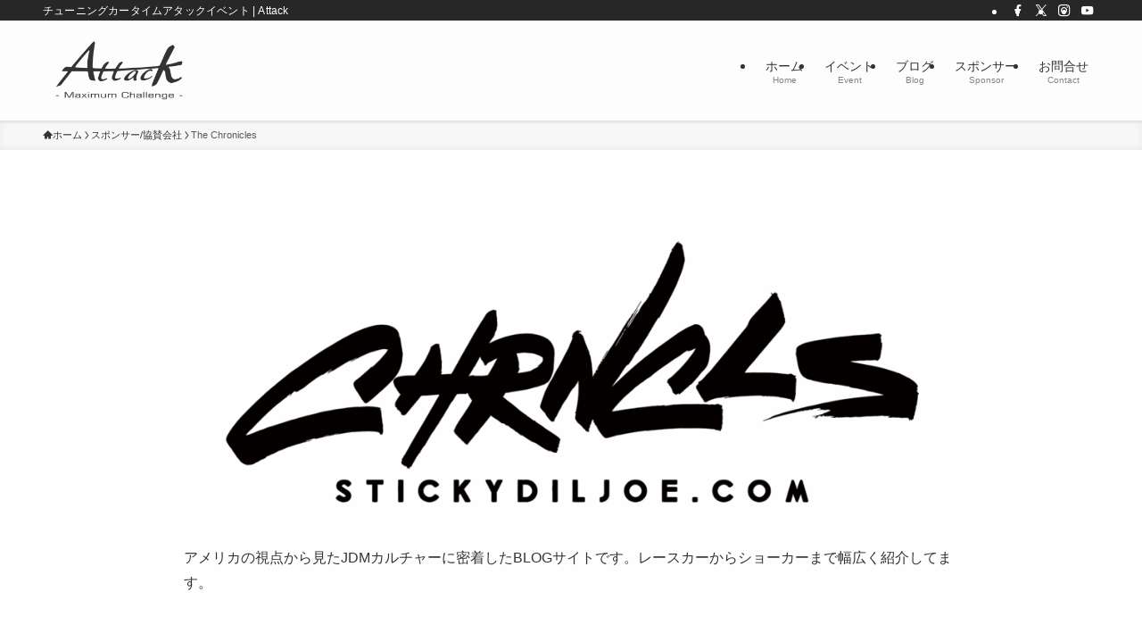

--- FILE ---
content_type: text/html; charset=UTF-8
request_url: https://www.timeattack.co.jp/partner/the-chronicles
body_size: 18473
content:
<!DOCTYPE html>
<html lang="ja" data-loaded="false" data-scrolled="false" data-spmenu="closed">
<head>
<meta charset="utf-8">
<meta name="format-detection" content="telephone=no">
<meta http-equiv="X-UA-Compatible" content="IE=edge">
<meta name="viewport" content="width=device-width, viewport-fit=cover">
<title>The Chronicles | Attack</title>
<meta name='robots' content='max-image-preview:large' />
<link rel="alternate" type="application/rss+xml" title="Attack &raquo; フィード" href="https://www.timeattack.co.jp/feed" />
<link rel="alternate" type="application/rss+xml" title="Attack &raquo; コメントフィード" href="https://www.timeattack.co.jp/comments/feed" />

<!-- SEO SIMPLE PACK 3.6.2 -->
<meta name="description" content="アメリカの視点から見たJDMカルチャーに密着したBLOGサイトです。レースカーからショーカーまで幅広く紹介してます。 更新情報・お問合せ ホームページはこちら">
<link rel="canonical" href="https://www.timeattack.co.jp/partner/the-chronicles">
<meta property="og:locale" content="ja_JP">
<meta property="og:type" content="article">
<meta property="og:image" content="https://www.timeattack.co.jp/wps/wp-content/uploads/2023/11/chrncls_2018_dotcom.png">
<meta property="og:title" content="The Chronicles | Attack">
<meta property="og:description" content="アメリカの視点から見たJDMカルチャーに密着したBLOGサイトです。レースカーからショーカーまで幅広く紹介してます。 更新情報・お問合せ ホームページはこちら">
<meta property="og:url" content="https://www.timeattack.co.jp/partner/the-chronicles">
<meta property="og:site_name" content="Attack">
<meta property="article:publisher" content="https://www.facebook.com/japantimeattack">
<meta name="twitter:card" content="summary_large_image">
<meta name="twitter:site" content="japantimeattack">
<!-- Google Analytics (gtag.js) -->
<script async src="https://www.googletagmanager.com/gtag/js?id=G-FQ6EGPLEBS"></script>
<script>
	window.dataLayer = window.dataLayer || [];
	function gtag(){dataLayer.push(arguments);}
	gtag("js", new Date());
	gtag("config", "G-FQ6EGPLEBS");
	gtag("config", "UA-75024059-1");
</script>
	<!-- / SEO SIMPLE PACK -->

<style id='wp-img-auto-sizes-contain-inline-css' type='text/css'>
img:is([sizes=auto i],[sizes^="auto," i]){contain-intrinsic-size:3000px 1500px}
/*# sourceURL=wp-img-auto-sizes-contain-inline-css */
</style>
<style id='wp-block-library-inline-css' type='text/css'>
:root{--wp-block-synced-color:#7a00df;--wp-block-synced-color--rgb:122,0,223;--wp-bound-block-color:var(--wp-block-synced-color);--wp-editor-canvas-background:#ddd;--wp-admin-theme-color:#007cba;--wp-admin-theme-color--rgb:0,124,186;--wp-admin-theme-color-darker-10:#006ba1;--wp-admin-theme-color-darker-10--rgb:0,107,160.5;--wp-admin-theme-color-darker-20:#005a87;--wp-admin-theme-color-darker-20--rgb:0,90,135;--wp-admin-border-width-focus:2px}@media (min-resolution:192dpi){:root{--wp-admin-border-width-focus:1.5px}}.wp-element-button{cursor:pointer}:root .has-very-light-gray-background-color{background-color:#eee}:root .has-very-dark-gray-background-color{background-color:#313131}:root .has-very-light-gray-color{color:#eee}:root .has-very-dark-gray-color{color:#313131}:root .has-vivid-green-cyan-to-vivid-cyan-blue-gradient-background{background:linear-gradient(135deg,#00d084,#0693e3)}:root .has-purple-crush-gradient-background{background:linear-gradient(135deg,#34e2e4,#4721fb 50%,#ab1dfe)}:root .has-hazy-dawn-gradient-background{background:linear-gradient(135deg,#faaca8,#dad0ec)}:root .has-subdued-olive-gradient-background{background:linear-gradient(135deg,#fafae1,#67a671)}:root .has-atomic-cream-gradient-background{background:linear-gradient(135deg,#fdd79a,#004a59)}:root .has-nightshade-gradient-background{background:linear-gradient(135deg,#330968,#31cdcf)}:root .has-midnight-gradient-background{background:linear-gradient(135deg,#020381,#2874fc)}:root{--wp--preset--font-size--normal:16px;--wp--preset--font-size--huge:42px}.has-regular-font-size{font-size:1em}.has-larger-font-size{font-size:2.625em}.has-normal-font-size{font-size:var(--wp--preset--font-size--normal)}.has-huge-font-size{font-size:var(--wp--preset--font-size--huge)}.has-text-align-center{text-align:center}.has-text-align-left{text-align:left}.has-text-align-right{text-align:right}.has-fit-text{white-space:nowrap!important}#end-resizable-editor-section{display:none}.aligncenter{clear:both}.items-justified-left{justify-content:flex-start}.items-justified-center{justify-content:center}.items-justified-right{justify-content:flex-end}.items-justified-space-between{justify-content:space-between}.screen-reader-text{border:0;clip-path:inset(50%);height:1px;margin:-1px;overflow:hidden;padding:0;position:absolute;width:1px;word-wrap:normal!important}.screen-reader-text:focus{background-color:#ddd;clip-path:none;color:#444;display:block;font-size:1em;height:auto;left:5px;line-height:normal;padding:15px 23px 14px;text-decoration:none;top:5px;width:auto;z-index:100000}html :where(.has-border-color){border-style:solid}html :where([style*=border-top-color]){border-top-style:solid}html :where([style*=border-right-color]){border-right-style:solid}html :where([style*=border-bottom-color]){border-bottom-style:solid}html :where([style*=border-left-color]){border-left-style:solid}html :where([style*=border-width]){border-style:solid}html :where([style*=border-top-width]){border-top-style:solid}html :where([style*=border-right-width]){border-right-style:solid}html :where([style*=border-bottom-width]){border-bottom-style:solid}html :where([style*=border-left-width]){border-left-style:solid}html :where(img[class*=wp-image-]){height:auto;max-width:100%}:where(figure){margin:0 0 1em}html :where(.is-position-sticky){--wp-admin--admin-bar--position-offset:var(--wp-admin--admin-bar--height,0px)}@media screen and (max-width:600px){html :where(.is-position-sticky){--wp-admin--admin-bar--position-offset:0px}}

/*# sourceURL=wp-block-library-inline-css */
</style><style id='wp-block-heading-inline-css' type='text/css'>
h1:where(.wp-block-heading).has-background,h2:where(.wp-block-heading).has-background,h3:where(.wp-block-heading).has-background,h4:where(.wp-block-heading).has-background,h5:where(.wp-block-heading).has-background,h6:where(.wp-block-heading).has-background{padding:1.25em 2.375em}h1.has-text-align-left[style*=writing-mode]:where([style*=vertical-lr]),h1.has-text-align-right[style*=writing-mode]:where([style*=vertical-rl]),h2.has-text-align-left[style*=writing-mode]:where([style*=vertical-lr]),h2.has-text-align-right[style*=writing-mode]:where([style*=vertical-rl]),h3.has-text-align-left[style*=writing-mode]:where([style*=vertical-lr]),h3.has-text-align-right[style*=writing-mode]:where([style*=vertical-rl]),h4.has-text-align-left[style*=writing-mode]:where([style*=vertical-lr]),h4.has-text-align-right[style*=writing-mode]:where([style*=vertical-rl]),h5.has-text-align-left[style*=writing-mode]:where([style*=vertical-lr]),h5.has-text-align-right[style*=writing-mode]:where([style*=vertical-rl]),h6.has-text-align-left[style*=writing-mode]:where([style*=vertical-lr]),h6.has-text-align-right[style*=writing-mode]:where([style*=vertical-rl]){rotate:180deg}
/*# sourceURL=https://www.timeattack.co.jp/wps/wp-includes/blocks/heading/style.min.css */
</style>
<style id='wp-block-image-inline-css' type='text/css'>
.wp-block-image>a,.wp-block-image>figure>a{display:inline-block}.wp-block-image img{box-sizing:border-box;height:auto;max-width:100%;vertical-align:bottom}@media not (prefers-reduced-motion){.wp-block-image img.hide{visibility:hidden}.wp-block-image img.show{animation:show-content-image .4s}}.wp-block-image[style*=border-radius] img,.wp-block-image[style*=border-radius]>a{border-radius:inherit}.wp-block-image.has-custom-border img{box-sizing:border-box}.wp-block-image.aligncenter{text-align:center}.wp-block-image.alignfull>a,.wp-block-image.alignwide>a{width:100%}.wp-block-image.alignfull img,.wp-block-image.alignwide img{height:auto;width:100%}.wp-block-image .aligncenter,.wp-block-image .alignleft,.wp-block-image .alignright,.wp-block-image.aligncenter,.wp-block-image.alignleft,.wp-block-image.alignright{display:table}.wp-block-image .aligncenter>figcaption,.wp-block-image .alignleft>figcaption,.wp-block-image .alignright>figcaption,.wp-block-image.aligncenter>figcaption,.wp-block-image.alignleft>figcaption,.wp-block-image.alignright>figcaption{caption-side:bottom;display:table-caption}.wp-block-image .alignleft{float:left;margin:.5em 1em .5em 0}.wp-block-image .alignright{float:right;margin:.5em 0 .5em 1em}.wp-block-image .aligncenter{margin-left:auto;margin-right:auto}.wp-block-image :where(figcaption){margin-bottom:1em;margin-top:.5em}.wp-block-image.is-style-circle-mask img{border-radius:9999px}@supports ((-webkit-mask-image:none) or (mask-image:none)) or (-webkit-mask-image:none){.wp-block-image.is-style-circle-mask img{border-radius:0;-webkit-mask-image:url('data:image/svg+xml;utf8,<svg viewBox="0 0 100 100" xmlns="http://www.w3.org/2000/svg"><circle cx="50" cy="50" r="50"/></svg>');mask-image:url('data:image/svg+xml;utf8,<svg viewBox="0 0 100 100" xmlns="http://www.w3.org/2000/svg"><circle cx="50" cy="50" r="50"/></svg>');mask-mode:alpha;-webkit-mask-position:center;mask-position:center;-webkit-mask-repeat:no-repeat;mask-repeat:no-repeat;-webkit-mask-size:contain;mask-size:contain}}:root :where(.wp-block-image.is-style-rounded img,.wp-block-image .is-style-rounded img){border-radius:9999px}.wp-block-image figure{margin:0}.wp-lightbox-container{display:flex;flex-direction:column;position:relative}.wp-lightbox-container img{cursor:zoom-in}.wp-lightbox-container img:hover+button{opacity:1}.wp-lightbox-container button{align-items:center;backdrop-filter:blur(16px) saturate(180%);background-color:#5a5a5a40;border:none;border-radius:4px;cursor:zoom-in;display:flex;height:20px;justify-content:center;opacity:0;padding:0;position:absolute;right:16px;text-align:center;top:16px;width:20px;z-index:100}@media not (prefers-reduced-motion){.wp-lightbox-container button{transition:opacity .2s ease}}.wp-lightbox-container button:focus-visible{outline:3px auto #5a5a5a40;outline:3px auto -webkit-focus-ring-color;outline-offset:3px}.wp-lightbox-container button:hover{cursor:pointer;opacity:1}.wp-lightbox-container button:focus{opacity:1}.wp-lightbox-container button:focus,.wp-lightbox-container button:hover,.wp-lightbox-container button:not(:hover):not(:active):not(.has-background){background-color:#5a5a5a40;border:none}.wp-lightbox-overlay{box-sizing:border-box;cursor:zoom-out;height:100vh;left:0;overflow:hidden;position:fixed;top:0;visibility:hidden;width:100%;z-index:100000}.wp-lightbox-overlay .close-button{align-items:center;cursor:pointer;display:flex;justify-content:center;min-height:40px;min-width:40px;padding:0;position:absolute;right:calc(env(safe-area-inset-right) + 16px);top:calc(env(safe-area-inset-top) + 16px);z-index:5000000}.wp-lightbox-overlay .close-button:focus,.wp-lightbox-overlay .close-button:hover,.wp-lightbox-overlay .close-button:not(:hover):not(:active):not(.has-background){background:none;border:none}.wp-lightbox-overlay .lightbox-image-container{height:var(--wp--lightbox-container-height);left:50%;overflow:hidden;position:absolute;top:50%;transform:translate(-50%,-50%);transform-origin:top left;width:var(--wp--lightbox-container-width);z-index:9999999999}.wp-lightbox-overlay .wp-block-image{align-items:center;box-sizing:border-box;display:flex;height:100%;justify-content:center;margin:0;position:relative;transform-origin:0 0;width:100%;z-index:3000000}.wp-lightbox-overlay .wp-block-image img{height:var(--wp--lightbox-image-height);min-height:var(--wp--lightbox-image-height);min-width:var(--wp--lightbox-image-width);width:var(--wp--lightbox-image-width)}.wp-lightbox-overlay .wp-block-image figcaption{display:none}.wp-lightbox-overlay button{background:none;border:none}.wp-lightbox-overlay .scrim{background-color:#fff;height:100%;opacity:.9;position:absolute;width:100%;z-index:2000000}.wp-lightbox-overlay.active{visibility:visible}@media not (prefers-reduced-motion){.wp-lightbox-overlay.active{animation:turn-on-visibility .25s both}.wp-lightbox-overlay.active img{animation:turn-on-visibility .35s both}.wp-lightbox-overlay.show-closing-animation:not(.active){animation:turn-off-visibility .35s both}.wp-lightbox-overlay.show-closing-animation:not(.active) img{animation:turn-off-visibility .25s both}.wp-lightbox-overlay.zoom.active{animation:none;opacity:1;visibility:visible}.wp-lightbox-overlay.zoom.active .lightbox-image-container{animation:lightbox-zoom-in .4s}.wp-lightbox-overlay.zoom.active .lightbox-image-container img{animation:none}.wp-lightbox-overlay.zoom.active .scrim{animation:turn-on-visibility .4s forwards}.wp-lightbox-overlay.zoom.show-closing-animation:not(.active){animation:none}.wp-lightbox-overlay.zoom.show-closing-animation:not(.active) .lightbox-image-container{animation:lightbox-zoom-out .4s}.wp-lightbox-overlay.zoom.show-closing-animation:not(.active) .lightbox-image-container img{animation:none}.wp-lightbox-overlay.zoom.show-closing-animation:not(.active) .scrim{animation:turn-off-visibility .4s forwards}}@keyframes show-content-image{0%{visibility:hidden}99%{visibility:hidden}to{visibility:visible}}@keyframes turn-on-visibility{0%{opacity:0}to{opacity:1}}@keyframes turn-off-visibility{0%{opacity:1;visibility:visible}99%{opacity:0;visibility:visible}to{opacity:0;visibility:hidden}}@keyframes lightbox-zoom-in{0%{transform:translate(calc((-100vw + var(--wp--lightbox-scrollbar-width))/2 + var(--wp--lightbox-initial-left-position)),calc(-50vh + var(--wp--lightbox-initial-top-position))) scale(var(--wp--lightbox-scale))}to{transform:translate(-50%,-50%) scale(1)}}@keyframes lightbox-zoom-out{0%{transform:translate(-50%,-50%) scale(1);visibility:visible}99%{visibility:visible}to{transform:translate(calc((-100vw + var(--wp--lightbox-scrollbar-width))/2 + var(--wp--lightbox-initial-left-position)),calc(-50vh + var(--wp--lightbox-initial-top-position))) scale(var(--wp--lightbox-scale));visibility:hidden}}
/*# sourceURL=https://www.timeattack.co.jp/wps/wp-includes/blocks/image/style.min.css */
</style>
<style id='wp-block-paragraph-inline-css' type='text/css'>
.is-small-text{font-size:.875em}.is-regular-text{font-size:1em}.is-large-text{font-size:2.25em}.is-larger-text{font-size:3em}.has-drop-cap:not(:focus):first-letter{float:left;font-size:8.4em;font-style:normal;font-weight:100;line-height:.68;margin:.05em .1em 0 0;text-transform:uppercase}body.rtl .has-drop-cap:not(:focus):first-letter{float:none;margin-left:.1em}p.has-drop-cap.has-background{overflow:hidden}:root :where(p.has-background){padding:1.25em 2.375em}:where(p.has-text-color:not(.has-link-color)) a{color:inherit}p.has-text-align-left[style*="writing-mode:vertical-lr"],p.has-text-align-right[style*="writing-mode:vertical-rl"]{rotate:180deg}
/*# sourceURL=https://www.timeattack.co.jp/wps/wp-includes/blocks/paragraph/style.min.css */
</style>
<style id='global-styles-inline-css' type='text/css'>
:root{--wp--preset--aspect-ratio--square: 1;--wp--preset--aspect-ratio--4-3: 4/3;--wp--preset--aspect-ratio--3-4: 3/4;--wp--preset--aspect-ratio--3-2: 3/2;--wp--preset--aspect-ratio--2-3: 2/3;--wp--preset--aspect-ratio--16-9: 16/9;--wp--preset--aspect-ratio--9-16: 9/16;--wp--preset--color--black: #000;--wp--preset--color--cyan-bluish-gray: #abb8c3;--wp--preset--color--white: #fff;--wp--preset--color--pale-pink: #f78da7;--wp--preset--color--vivid-red: #cf2e2e;--wp--preset--color--luminous-vivid-orange: #ff6900;--wp--preset--color--luminous-vivid-amber: #fcb900;--wp--preset--color--light-green-cyan: #7bdcb5;--wp--preset--color--vivid-green-cyan: #00d084;--wp--preset--color--pale-cyan-blue: #8ed1fc;--wp--preset--color--vivid-cyan-blue: #0693e3;--wp--preset--color--vivid-purple: #9b51e0;--wp--preset--color--swl-main: var(--color_main);--wp--preset--color--swl-main-thin: var(--color_main_thin);--wp--preset--color--swl-gray: var(--color_gray);--wp--preset--color--swl-deep-01: var(--color_deep01);--wp--preset--color--swl-deep-02: var(--color_deep02);--wp--preset--color--swl-deep-03: var(--color_deep03);--wp--preset--color--swl-deep-04: var(--color_deep04);--wp--preset--color--swl-pale-01: var(--color_pale01);--wp--preset--color--swl-pale-02: var(--color_pale02);--wp--preset--color--swl-pale-03: var(--color_pale03);--wp--preset--color--swl-pale-04: var(--color_pale04);--wp--preset--gradient--vivid-cyan-blue-to-vivid-purple: linear-gradient(135deg,rgb(6,147,227) 0%,rgb(155,81,224) 100%);--wp--preset--gradient--light-green-cyan-to-vivid-green-cyan: linear-gradient(135deg,rgb(122,220,180) 0%,rgb(0,208,130) 100%);--wp--preset--gradient--luminous-vivid-amber-to-luminous-vivid-orange: linear-gradient(135deg,rgb(252,185,0) 0%,rgb(255,105,0) 100%);--wp--preset--gradient--luminous-vivid-orange-to-vivid-red: linear-gradient(135deg,rgb(255,105,0) 0%,rgb(207,46,46) 100%);--wp--preset--gradient--very-light-gray-to-cyan-bluish-gray: linear-gradient(135deg,rgb(238,238,238) 0%,rgb(169,184,195) 100%);--wp--preset--gradient--cool-to-warm-spectrum: linear-gradient(135deg,rgb(74,234,220) 0%,rgb(151,120,209) 20%,rgb(207,42,186) 40%,rgb(238,44,130) 60%,rgb(251,105,98) 80%,rgb(254,248,76) 100%);--wp--preset--gradient--blush-light-purple: linear-gradient(135deg,rgb(255,206,236) 0%,rgb(152,150,240) 100%);--wp--preset--gradient--blush-bordeaux: linear-gradient(135deg,rgb(254,205,165) 0%,rgb(254,45,45) 50%,rgb(107,0,62) 100%);--wp--preset--gradient--luminous-dusk: linear-gradient(135deg,rgb(255,203,112) 0%,rgb(199,81,192) 50%,rgb(65,88,208) 100%);--wp--preset--gradient--pale-ocean: linear-gradient(135deg,rgb(255,245,203) 0%,rgb(182,227,212) 50%,rgb(51,167,181) 100%);--wp--preset--gradient--electric-grass: linear-gradient(135deg,rgb(202,248,128) 0%,rgb(113,206,126) 100%);--wp--preset--gradient--midnight: linear-gradient(135deg,rgb(2,3,129) 0%,rgb(40,116,252) 100%);--wp--preset--font-size--small: 0.9em;--wp--preset--font-size--medium: 1.1em;--wp--preset--font-size--large: 1.25em;--wp--preset--font-size--x-large: 42px;--wp--preset--font-size--xs: 0.75em;--wp--preset--font-size--huge: 1.6em;--wp--preset--spacing--20: 0.44rem;--wp--preset--spacing--30: 0.67rem;--wp--preset--spacing--40: 1rem;--wp--preset--spacing--50: 1.5rem;--wp--preset--spacing--60: 2.25rem;--wp--preset--spacing--70: 3.38rem;--wp--preset--spacing--80: 5.06rem;--wp--preset--shadow--natural: 6px 6px 9px rgba(0, 0, 0, 0.2);--wp--preset--shadow--deep: 12px 12px 50px rgba(0, 0, 0, 0.4);--wp--preset--shadow--sharp: 6px 6px 0px rgba(0, 0, 0, 0.2);--wp--preset--shadow--outlined: 6px 6px 0px -3px rgb(255, 255, 255), 6px 6px rgb(0, 0, 0);--wp--preset--shadow--crisp: 6px 6px 0px rgb(0, 0, 0);}:where(.is-layout-flex){gap: 0.5em;}:where(.is-layout-grid){gap: 0.5em;}body .is-layout-flex{display: flex;}.is-layout-flex{flex-wrap: wrap;align-items: center;}.is-layout-flex > :is(*, div){margin: 0;}body .is-layout-grid{display: grid;}.is-layout-grid > :is(*, div){margin: 0;}:where(.wp-block-columns.is-layout-flex){gap: 2em;}:where(.wp-block-columns.is-layout-grid){gap: 2em;}:where(.wp-block-post-template.is-layout-flex){gap: 1.25em;}:where(.wp-block-post-template.is-layout-grid){gap: 1.25em;}.has-black-color{color: var(--wp--preset--color--black) !important;}.has-cyan-bluish-gray-color{color: var(--wp--preset--color--cyan-bluish-gray) !important;}.has-white-color{color: var(--wp--preset--color--white) !important;}.has-pale-pink-color{color: var(--wp--preset--color--pale-pink) !important;}.has-vivid-red-color{color: var(--wp--preset--color--vivid-red) !important;}.has-luminous-vivid-orange-color{color: var(--wp--preset--color--luminous-vivid-orange) !important;}.has-luminous-vivid-amber-color{color: var(--wp--preset--color--luminous-vivid-amber) !important;}.has-light-green-cyan-color{color: var(--wp--preset--color--light-green-cyan) !important;}.has-vivid-green-cyan-color{color: var(--wp--preset--color--vivid-green-cyan) !important;}.has-pale-cyan-blue-color{color: var(--wp--preset--color--pale-cyan-blue) !important;}.has-vivid-cyan-blue-color{color: var(--wp--preset--color--vivid-cyan-blue) !important;}.has-vivid-purple-color{color: var(--wp--preset--color--vivid-purple) !important;}.has-black-background-color{background-color: var(--wp--preset--color--black) !important;}.has-cyan-bluish-gray-background-color{background-color: var(--wp--preset--color--cyan-bluish-gray) !important;}.has-white-background-color{background-color: var(--wp--preset--color--white) !important;}.has-pale-pink-background-color{background-color: var(--wp--preset--color--pale-pink) !important;}.has-vivid-red-background-color{background-color: var(--wp--preset--color--vivid-red) !important;}.has-luminous-vivid-orange-background-color{background-color: var(--wp--preset--color--luminous-vivid-orange) !important;}.has-luminous-vivid-amber-background-color{background-color: var(--wp--preset--color--luminous-vivid-amber) !important;}.has-light-green-cyan-background-color{background-color: var(--wp--preset--color--light-green-cyan) !important;}.has-vivid-green-cyan-background-color{background-color: var(--wp--preset--color--vivid-green-cyan) !important;}.has-pale-cyan-blue-background-color{background-color: var(--wp--preset--color--pale-cyan-blue) !important;}.has-vivid-cyan-blue-background-color{background-color: var(--wp--preset--color--vivid-cyan-blue) !important;}.has-vivid-purple-background-color{background-color: var(--wp--preset--color--vivid-purple) !important;}.has-black-border-color{border-color: var(--wp--preset--color--black) !important;}.has-cyan-bluish-gray-border-color{border-color: var(--wp--preset--color--cyan-bluish-gray) !important;}.has-white-border-color{border-color: var(--wp--preset--color--white) !important;}.has-pale-pink-border-color{border-color: var(--wp--preset--color--pale-pink) !important;}.has-vivid-red-border-color{border-color: var(--wp--preset--color--vivid-red) !important;}.has-luminous-vivid-orange-border-color{border-color: var(--wp--preset--color--luminous-vivid-orange) !important;}.has-luminous-vivid-amber-border-color{border-color: var(--wp--preset--color--luminous-vivid-amber) !important;}.has-light-green-cyan-border-color{border-color: var(--wp--preset--color--light-green-cyan) !important;}.has-vivid-green-cyan-border-color{border-color: var(--wp--preset--color--vivid-green-cyan) !important;}.has-pale-cyan-blue-border-color{border-color: var(--wp--preset--color--pale-cyan-blue) !important;}.has-vivid-cyan-blue-border-color{border-color: var(--wp--preset--color--vivid-cyan-blue) !important;}.has-vivid-purple-border-color{border-color: var(--wp--preset--color--vivid-purple) !important;}.has-vivid-cyan-blue-to-vivid-purple-gradient-background{background: var(--wp--preset--gradient--vivid-cyan-blue-to-vivid-purple) !important;}.has-light-green-cyan-to-vivid-green-cyan-gradient-background{background: var(--wp--preset--gradient--light-green-cyan-to-vivid-green-cyan) !important;}.has-luminous-vivid-amber-to-luminous-vivid-orange-gradient-background{background: var(--wp--preset--gradient--luminous-vivid-amber-to-luminous-vivid-orange) !important;}.has-luminous-vivid-orange-to-vivid-red-gradient-background{background: var(--wp--preset--gradient--luminous-vivid-orange-to-vivid-red) !important;}.has-very-light-gray-to-cyan-bluish-gray-gradient-background{background: var(--wp--preset--gradient--very-light-gray-to-cyan-bluish-gray) !important;}.has-cool-to-warm-spectrum-gradient-background{background: var(--wp--preset--gradient--cool-to-warm-spectrum) !important;}.has-blush-light-purple-gradient-background{background: var(--wp--preset--gradient--blush-light-purple) !important;}.has-blush-bordeaux-gradient-background{background: var(--wp--preset--gradient--blush-bordeaux) !important;}.has-luminous-dusk-gradient-background{background: var(--wp--preset--gradient--luminous-dusk) !important;}.has-pale-ocean-gradient-background{background: var(--wp--preset--gradient--pale-ocean) !important;}.has-electric-grass-gradient-background{background: var(--wp--preset--gradient--electric-grass) !important;}.has-midnight-gradient-background{background: var(--wp--preset--gradient--midnight) !important;}.has-small-font-size{font-size: var(--wp--preset--font-size--small) !important;}.has-medium-font-size{font-size: var(--wp--preset--font-size--medium) !important;}.has-large-font-size{font-size: var(--wp--preset--font-size--large) !important;}.has-x-large-font-size{font-size: var(--wp--preset--font-size--x-large) !important;}
/*# sourceURL=global-styles-inline-css */
</style>

<link rel='stylesheet' id='swell-icons-css' href='https://www.timeattack.co.jp/wps/wp-content/themes/swell/build/css/swell-icons.css?ver=2.16.0' type='text/css' media='all' />
<link rel='stylesheet' id='main_style-css' href='https://www.timeattack.co.jp/wps/wp-content/themes/swell/build/css/main.css?ver=2.16.0' type='text/css' media='all' />
<link rel='stylesheet' id='swell_blocks-css' href='https://www.timeattack.co.jp/wps/wp-content/themes/swell/build/css/blocks.css?ver=2.16.0' type='text/css' media='all' />
<style id='swell_custom-inline-css' type='text/css'>
:root{--swl-fz--content:3.8vw;--swl-font_family:"游ゴシック体", "Yu Gothic", YuGothic, "Hiragino Kaku Gothic ProN", "Hiragino Sans", Meiryo, sans-serif;--swl-font_weight:500;--color_main:#272727;--color_text:#333;--color_link:#1176d4;--color_htag:#272727;--color_bg:#fdfdfd;--color_gradient1:#ffffff;--color_gradient2:#454545;--color_main_thin:rgba(49, 49, 49, 0.05 );--color_main_dark:rgba(29, 29, 29, 1 );--color_list_check:#272727;--color_list_num:#272727;--color_list_good:#86dd7b;--color_list_triangle:#f4e03a;--color_list_bad:#f36060;--color_faq_q:#d55656;--color_faq_a:#6599b7;--color_icon_good:#3cd250;--color_icon_good_bg:#ecffe9;--color_icon_bad:#4b73eb;--color_icon_bad_bg:#eafaff;--color_icon_info:#f578b4;--color_icon_info_bg:#fff0fa;--color_icon_announce:#ffa537;--color_icon_announce_bg:#fff5f0;--color_icon_pen:#7a7a7a;--color_icon_pen_bg:#f7f7f7;--color_icon_book:#787364;--color_icon_book_bg:#f8f6ef;--color_icon_point:#ffa639;--color_icon_check:#86d67c;--color_icon_batsu:#f36060;--color_icon_hatena:#5295cc;--color_icon_caution:#f7da38;--color_icon_memo:#84878a;--color_deep01:#e44141;--color_deep02:#3d79d5;--color_deep03:#63a84d;--color_deep04:#f09f4d;--color_pale01:#fff2f0;--color_pale02:#f3f8fd;--color_pale03:#f1f9ee;--color_pale04:#fdf9ee;--color_mark_blue:#b7e3ff;--color_mark_green:#bdf9c3;--color_mark_yellow:#fcf69f;--color_mark_orange:#ffddbc;--border01:solid 1px var(--color_main);--border02:double 4px var(--color_main);--border03:dashed 2px var(--color_border);--border04:solid 4px var(--color_gray);--card_posts_thumb_ratio:56.25%;--list_posts_thumb_ratio:61.805%;--big_posts_thumb_ratio:56.25%;--thumb_posts_thumb_ratio:56.25%;--blogcard_thumb_ratio:56.25%;--color_header_bg:#fdfdfd;--color_header_text:#333;--color_footer_bg:#272727;--color_footer_text:#ffffff;--container_size:1200px;--article_size:900px;--logo_size_sp:80px;--logo_size_pc:80px;--logo_size_pcfix:60px;}.swl-cell-bg[data-icon="doubleCircle"]{--cell-icon-color:#ffc977}.swl-cell-bg[data-icon="circle"]{--cell-icon-color:#94e29c}.swl-cell-bg[data-icon="triangle"]{--cell-icon-color:#eeda2f}.swl-cell-bg[data-icon="close"]{--cell-icon-color:#ec9191}.swl-cell-bg[data-icon="hatena"]{--cell-icon-color:#93c9da}.swl-cell-bg[data-icon="check"]{--cell-icon-color:#94e29c}.swl-cell-bg[data-icon="line"]{--cell-icon-color:#9b9b9b}.cap_box[data-colset="col1"]{--capbox-color:#f59b5f;--capbox-color--bg:#fff8eb}.cap_box[data-colset="col2"]{--capbox-color:#5fb9f5;--capbox-color--bg:#edf5ff}.cap_box[data-colset="col3"]{--capbox-color:#2fcd90;--capbox-color--bg:#eafaf2}.red_{--the-btn-color:#f74a4a;--the-btn-color2:#ffbc49;--the-solid-shadow: rgba(185, 56, 56, 1 )}.blue_{--the-btn-color:#338df4;--the-btn-color2:#35eaff;--the-solid-shadow: rgba(38, 106, 183, 1 )}.green_{--the-btn-color:#62d847;--the-btn-color2:#7bf7bd;--the-solid-shadow: rgba(74, 162, 53, 1 )}.is-style-btn_normal{--the-btn-radius:80px}.is-style-btn_solid{--the-btn-radius:80px}.is-style-btn_shiny{--the-btn-radius:80px}.is-style-btn_line{--the-btn-radius:80px}.post_content blockquote{padding:1.5em 2em 1.5em 3em}.post_content blockquote::before{content:"";display:block;width:5px;height:calc(100% - 3em);top:1.5em;left:1.5em;border-left:solid 1px rgba(180,180,180,.75);border-right:solid 1px rgba(180,180,180,.75);}.mark_blue{background:-webkit-linear-gradient(transparent 64%,var(--color_mark_blue) 0%);background:linear-gradient(transparent 64%,var(--color_mark_blue) 0%)}.mark_green{background:-webkit-linear-gradient(transparent 64%,var(--color_mark_green) 0%);background:linear-gradient(transparent 64%,var(--color_mark_green) 0%)}.mark_yellow{background:-webkit-linear-gradient(transparent 64%,var(--color_mark_yellow) 0%);background:linear-gradient(transparent 64%,var(--color_mark_yellow) 0%)}.mark_orange{background:-webkit-linear-gradient(transparent 64%,var(--color_mark_orange) 0%);background:linear-gradient(transparent 64%,var(--color_mark_orange) 0%)}[class*="is-style-icon_"]{color:#333;border-width:0}[class*="is-style-big_icon_"]{border-width:2px;border-style:solid}[data-col="gray"] .c-balloon__text{background:#f7f7f7;border-color:#ccc}[data-col="gray"] .c-balloon__before{border-right-color:#f7f7f7}[data-col="green"] .c-balloon__text{background:#d1f8c2;border-color:#9ddd93}[data-col="green"] .c-balloon__before{border-right-color:#d1f8c2}[data-col="blue"] .c-balloon__text{background:#e2f6ff;border-color:#93d2f0}[data-col="blue"] .c-balloon__before{border-right-color:#e2f6ff}[data-col="red"] .c-balloon__text{background:#ffebeb;border-color:#f48789}[data-col="red"] .c-balloon__before{border-right-color:#ffebeb}[data-col="yellow"] .c-balloon__text{background:#f9f7d2;border-color:#fbe593}[data-col="yellow"] .c-balloon__before{border-right-color:#f9f7d2}.-type-list2 .p-postList__body::after,.-type-big .p-postList__body::after{content: "READ MORE »";}.c-postThumb__cat{background-color:#272727;color:#fff;background-image: repeating-linear-gradient(-45deg,rgba(255,255,255,.1),rgba(255,255,255,.1) 6px,transparent 6px,transparent 12px)}.post_content h2:where(:not([class^="swell-block-"]):not(.faq_q):not(.p-postList__title)){background:var(--color_htag);padding:.75em 1em;color:#fff}.post_content h2:where(:not([class^="swell-block-"]):not(.faq_q):not(.p-postList__title))::before{position:absolute;display:block;pointer-events:none;content:"";top:-4px;left:0;width:100%;height:calc(100% + 4px);box-sizing:content-box;border-top:solid 2px var(--color_htag);border-bottom:solid 2px var(--color_htag)}.post_content h3:where(:not([class^="swell-block-"]):not(.faq_q):not(.p-postList__title)){padding:0 .5em .5em}.post_content h3:where(:not([class^="swell-block-"]):not(.faq_q):not(.p-postList__title))::before{content:"";width:100%;height:4px;background:-webkit-linear-gradient(135deg, transparent 25%,var(--color_htag) 25%,var(--color_htag) 50%,transparent 50%,transparent 75%,var(--color_htag) 75%,var(--color_htag));background:linear-gradient(135deg, transparent 25%,var(--color_htag) 25%,var(--color_htag) 50%,transparent 50%,transparent 75%,var(--color_htag) 75%,var(--color_htag));background-size:4px 4px;opacity:0.5}.post_content h2.is-style-section_ttl{padding-bottom:.75em}.post_content h2.is-style-section_ttl::after{position:absolute;top:auto;bottom:0;left:calc(50% - 1.25em);right:auto;display:block;width:2.5em;height:1px;border-radius:2px;pointer-events:none;background:currentColor;content:""}.post_content h2.is-style-section_ttl.has-text-align-left::after{left:0px;right:auto}.post_content h2.is-style-section_ttl.has-text-align-right::after{left:auto;right:0}.l-header{box-shadow: 0 1px 4px rgba(0,0,0,.12)}.l-header__bar{color:#fff;background:var(--color_main)}.l-header__menuBtn{order:3}.l-header__customBtn{order:1}.c-gnav a::after{background:var(--color_main);width:100%;height:2px;transform:scaleX(0)}.p-spHeadMenu .menu-item.-current{border-bottom-color:var(--color_main)}.c-gnav > li:hover > a::after,.c-gnav > .-current > a::after{transform: scaleX(1)}.c-gnav .sub-menu{color:#333;background:#fff}#pagetop{border-radius:50%}.c-widget__title.-spmenu{padding:.5em .75em;border-radius:var(--swl-radius--2, 0px);background:var(--color_main);color:#fff;}.c-widget__title.-footer{padding:.5em}.c-widget__title.-footer::before{content:"";bottom:0;left:0;width:40%;z-index:1;background:var(--color_main)}.c-widget__title.-footer::after{content:"";bottom:0;left:0;width:100%;background:var(--color_border)}.c-secTitle{border-left:solid 2px var(--color_main);padding:0em .75em}.p-spMenu{color:#333}.p-spMenu__inner::before{background:#fdfdfd;opacity:1}.p-spMenu__overlay{background:#000;opacity:0.6}[class*="page-numbers"]{color:#fff;background-color:#dedede}.l-topTitleArea.c-filterLayer::before{background-color:#000;opacity:0.2;content:""}@media screen and (min-width: 960px){:root{}}@media screen and (max-width: 959px){:root{}.l-header__logo{order:2;text-align:center}}@media screen and (min-width: 600px){:root{--swl-fz--content:16px;}}@media screen and (max-width: 599px){:root{}}@media (min-width: 1108px) {.alignwide{left:-100px;width:calc(100% + 200px);}}@media (max-width: 1108px) {.-sidebar-off .swell-block-fullWide__inner.l-container .alignwide{left:0px;width:100%;}}.is-style-btn_normal a,.is-style-btn_shiny a{box-shadow:var(--swl-btn_shadow)}.c-shareBtns__btn,.is-style-balloon>.c-tabList .c-tabList__button,.p-snsCta,[class*=page-numbers]{box-shadow:var(--swl-box_shadow)}.p-articleThumb__img,.p-articleThumb__youtube{box-shadow:var(--swl-img_shadow)}.p-pickupBanners__item .c-bannerLink,.p-postList__thumb{box-shadow:0 2px 8px rgba(0,0,0,.1),0 4px 4px -4px rgba(0,0,0,.1)}.p-postList.-w-ranking li:before{background-image:repeating-linear-gradient(-45deg,hsla(0,0%,100%,.1),hsla(0,0%,100%,.1) 6px,transparent 0,transparent 12px);box-shadow:1px 1px 4px rgba(0,0,0,.2)}.l-header__bar{position:relative;width:100%}.l-header__bar .c-catchphrase{color:inherit;font-size:12px;letter-spacing:var(--swl-letter_spacing,.2px);line-height:14px;margin-right:auto;overflow:hidden;padding:4px 0;white-space:nowrap;width:50%}.l-header__bar .c-iconList .c-iconList__link{margin:0;padding:4px 6px}.l-header__barInner{align-items:center;display:flex;justify-content:flex-end}@media (min-width:960px){.-series .l-header__inner{align-items:stretch;display:flex}.-series .l-header__logo{align-items:center;display:flex;flex-wrap:wrap;margin-right:24px;padding:16px 0}.-series .l-header__logo .c-catchphrase{font-size:13px;padding:4px 0}.-series .c-headLogo{margin-right:16px}.-series-right .l-header__inner{justify-content:space-between}.-series-right .c-gnavWrap{margin-left:auto}.-series-right .w-header{margin-left:12px}.-series-left .w-header{margin-left:auto}}@media (min-width:960px) and (min-width:600px){.-series .c-headLogo{max-width:400px}}.c-gnav .sub-menu a:before,.c-listMenu a:before{-webkit-font-smoothing:antialiased;-moz-osx-font-smoothing:grayscale;font-family:icomoon!important;font-style:normal;font-variant:normal;font-weight:400;line-height:1;text-transform:none}.c-submenuToggleBtn{display:none}.c-listMenu a{padding:.75em 1em .75em 1.5em;transition:padding .25s}.c-listMenu a:hover{padding-left:1.75em;padding-right:.75em}.c-gnav .sub-menu a:before,.c-listMenu a:before{color:inherit;content:"\e921";display:inline-block;left:2px;position:absolute;top:50%;-webkit-transform:translateY(-50%);transform:translateY(-50%);vertical-align:middle}.widget_categories>ul>.cat-item>a,.wp-block-categories-list>li>a{padding-left:1.75em}.c-listMenu .children,.c-listMenu .sub-menu{margin:0}.c-listMenu .children a,.c-listMenu .sub-menu a{font-size:.9em;padding-left:2.5em}.c-listMenu .children a:before,.c-listMenu .sub-menu a:before{left:1em}.c-listMenu .children a:hover,.c-listMenu .sub-menu a:hover{padding-left:2.75em}.c-listMenu .children ul a,.c-listMenu .sub-menu ul a{padding-left:3.25em}.c-listMenu .children ul a:before,.c-listMenu .sub-menu ul a:before{left:1.75em}.c-listMenu .children ul a:hover,.c-listMenu .sub-menu ul a:hover{padding-left:3.5em}.c-gnav li:hover>.sub-menu{opacity:1;visibility:visible}.c-gnav .sub-menu:before{background:inherit;content:"";height:100%;left:0;position:absolute;top:0;width:100%;z-index:0}.c-gnav .sub-menu .sub-menu{left:100%;top:0;z-index:-1}.c-gnav .sub-menu a{padding-left:2em}.c-gnav .sub-menu a:before{left:.5em}.c-gnav .sub-menu a:hover .ttl{left:4px}:root{--color_content_bg:var(--color_bg);}.c-widget__title.-side{padding:.5em}.c-widget__title.-side::before{content:"";bottom:0;left:0;width:40%;z-index:1;background:var(--color_main)}.c-widget__title.-side::after{content:"";bottom:0;left:0;width:100%;background:var(--color_border)}.page.-index-off .w-beforeToc{display:none}@media screen and (min-width: 960px){:root{}}@media screen and (max-width: 959px){:root{}}@media screen and (min-width: 600px){:root{}}@media screen and (max-width: 599px){:root{}}.swell-block-fullWide__inner.l-container{--swl-fw_inner_pad:var(--swl-pad_container,0px)}@media (min-width:960px){.-sidebar-on .l-content .alignfull,.-sidebar-on .l-content .alignwide{left:-16px;width:calc(100% + 32px)}.swell-block-fullWide__inner.l-article{--swl-fw_inner_pad:var(--swl-pad_post_content,0px)}.-sidebar-on .swell-block-fullWide__inner .alignwide{left:0;width:100%}.-sidebar-on .swell-block-fullWide__inner .alignfull{left:calc(0px - var(--swl-fw_inner_pad, 0))!important;margin-left:0!important;margin-right:0!important;width:calc(100% + var(--swl-fw_inner_pad, 0)*2)!important}}.-index-off .p-toc,.swell-toc-placeholder:empty{display:none}.p-toc.-modal{height:100%;margin:0;overflow-y:auto;padding:0}#main_content .p-toc{border-radius:var(--swl-radius--2,0);margin:4em auto;max-width:800px}#sidebar .p-toc{margin-top:-.5em}.p-toc .__pn:before{content:none!important;counter-increment:none}.p-toc .__prev{margin:0 0 1em}.p-toc .__next{margin:1em 0 0}.p-toc.is-omitted:not([data-omit=ct]) [data-level="2"] .p-toc__childList{height:0;margin-bottom:-.5em;visibility:hidden}.p-toc.is-omitted:not([data-omit=nest]){position:relative}.p-toc.is-omitted:not([data-omit=nest]):before{background:linear-gradient(hsla(0,0%,100%,0),var(--color_bg));bottom:5em;content:"";height:4em;left:0;opacity:.75;pointer-events:none;position:absolute;width:100%;z-index:1}.p-toc.is-omitted:not([data-omit=nest]):after{background:var(--color_bg);bottom:0;content:"";height:5em;left:0;opacity:.75;position:absolute;width:100%;z-index:1}.p-toc.is-omitted:not([data-omit=nest]) .__next,.p-toc.is-omitted:not([data-omit=nest]) [data-omit="1"]{display:none}.p-toc .p-toc__expandBtn{background-color:#f7f7f7;border:rgba(0,0,0,.2);border-radius:5em;box-shadow:0 0 0 1px #bbb;color:#333;display:block;font-size:14px;line-height:1.5;margin:.75em auto 0;min-width:6em;padding:.5em 1em;position:relative;transition:box-shadow .25s;z-index:2}.p-toc[data-omit=nest] .p-toc__expandBtn{display:inline-block;font-size:13px;margin:0 0 0 1.25em;padding:.5em .75em}.p-toc:not([data-omit=nest]) .p-toc__expandBtn:after,.p-toc:not([data-omit=nest]) .p-toc__expandBtn:before{border-top-color:inherit;border-top-style:dotted;border-top-width:3px;content:"";display:block;height:1px;position:absolute;top:calc(50% - 1px);transition:border-color .25s;width:100%;width:22px}.p-toc:not([data-omit=nest]) .p-toc__expandBtn:before{right:calc(100% + 1em)}.p-toc:not([data-omit=nest]) .p-toc__expandBtn:after{left:calc(100% + 1em)}.p-toc.is-expanded .p-toc__expandBtn{border-color:transparent}.p-toc__ttl{display:block;font-size:1.2em;line-height:1;position:relative;text-align:center}.p-toc__ttl:before{content:"\e918";display:inline-block;font-family:icomoon;margin-right:.5em;padding-bottom:2px;vertical-align:middle}#index_modal .p-toc__ttl{margin-bottom:.5em}.p-toc__list li{line-height:1.6}.p-toc__list>li+li{margin-top:.5em}.p-toc__list .p-toc__childList{padding-left:.5em}.p-toc__list [data-level="3"]{font-size:.9em}.p-toc__list .mininote{display:none}.post_content .p-toc__list{padding-left:0}#sidebar .p-toc__list{margin-bottom:0}#sidebar .p-toc__list .p-toc__childList{padding-left:0}.p-toc__link{color:inherit;font-size:inherit;text-decoration:none}.p-toc__link:hover{opacity:.8}.p-toc.-double{background:var(--color_gray);background:linear-gradient(-45deg,transparent 25%,var(--color_gray) 25%,var(--color_gray) 50%,transparent 50%,transparent 75%,var(--color_gray) 75%,var(--color_gray));background-clip:padding-box;background-size:4px 4px;border-bottom:4px double var(--color_border);border-top:4px double var(--color_border);padding:1.5em 1em 1em}.p-toc.-double .p-toc__ttl{margin-bottom:.75em}@media (min-width:960px){#main_content .p-toc{width:92%}}@media (hover:hover){.p-toc .p-toc__expandBtn:hover{border-color:transparent;box-shadow:0 0 0 2px currentcolor}}@media (min-width:600px){.p-toc.-double{padding:2em}}
/*# sourceURL=swell_custom-inline-css */
</style>
<link rel='stylesheet' id='swell-loaded-animation-css' href='https://www.timeattack.co.jp/wps/wp-content/themes/swell/build/css/modules/loaded-animation.css?ver=2.16.0' type='text/css' media='all' />
<link rel='stylesheet' id='swell-parts/footer-css' href='https://www.timeattack.co.jp/wps/wp-content/themes/swell/build/css/modules/parts/footer.css?ver=2.16.0' type='text/css' media='all' />
<link rel='stylesheet' id='swell-page/page-css' href='https://www.timeattack.co.jp/wps/wp-content/themes/swell/build/css/modules/page/page.css?ver=2.16.0' type='text/css' media='all' />
<style id='classic-theme-styles-inline-css' type='text/css'>
/*! This file is auto-generated */
.wp-block-button__link{color:#fff;background-color:#32373c;border-radius:9999px;box-shadow:none;text-decoration:none;padding:calc(.667em + 2px) calc(1.333em + 2px);font-size:1.125em}.wp-block-file__button{background:#32373c;color:#fff;text-decoration:none}
/*# sourceURL=/wp-includes/css/classic-themes.min.css */
</style>
<link rel='stylesheet' id='contact-form-7-css' href='https://www.timeattack.co.jp/wps/wp-content/plugins/contact-form-7/includes/css/styles.css?ver=6.1.4' type='text/css' media='all' />
<link rel='stylesheet' id='child_style-css' href='https://www.timeattack.co.jp/wps/wp-content/themes/swell_child/style.css?ver=2026012684406' type='text/css' media='all' />

<noscript><link href="https://www.timeattack.co.jp/wps/wp-content/themes/swell/build/css/noscript.css" rel="stylesheet"></noscript>
<link rel="https://api.w.org/" href="https://www.timeattack.co.jp/wp-json/" /><link rel="alternate" title="JSON" type="application/json" href="https://www.timeattack.co.jp/wp-json/wp/v2/pages/5189" /><link rel='shortlink' href='https://www.timeattack.co.jp/?p=5189' />
<style type="text/css">.recentcomments a{display:inline !important;padding:0 !important;margin:0 !important;}</style>
<link rel="stylesheet" href="https://www.timeattack.co.jp/wps/wp-content/themes/swell/build/css/print.css" media="print" >
</head>
<body>
<div id="body_wrap" class="wp-singular page-template-default page page-id-5189 page-child parent-pageid-114 wp-theme-swell wp-child-theme-swell_child -body-solid -index-off -sidebar-off -frame-off id_5189" >
<div id="sp_menu" class="p-spMenu -right">
	<div class="p-spMenu__inner">
		<div class="p-spMenu__closeBtn">
			<button class="c-iconBtn -menuBtn c-plainBtn" data-onclick="toggleMenu" aria-label="メニューを閉じる">
				<i class="c-iconBtn__icon icon-close-thin"></i>
			</button>
		</div>
		<div class="p-spMenu__body">
			<div class="c-widget__title -spmenu">
				MENU			</div>
			<div class="p-spMenu__nav">
				<ul class="c-spnav c-listMenu"><li class="menu-item menu-item-type-custom menu-item-object-custom menu-item-home menu-item-92"><a href="https://www.timeattack.co.jp/">ホーム<span class="c-smallNavTitle desc">Home</span></a></li>
<li class="menu-item menu-item-type-custom menu-item-object-custom menu-item-93"><a href="https://www.timeattack.co.jp/attack/">イベント<span class="c-smallNavTitle desc">Event</span></a></li>
<li class="menu-item menu-item-type-custom menu-item-object-custom menu-item-97"><a href="https://www.timeattack.co.jp/blog">ブログ<span class="c-smallNavTitle desc">Blog</span></a></li>
<li class="menu-item menu-item-type-custom menu-item-object-custom menu-item-98"><a href="https://www.timeattack.co.jp/partner">スポンサー<span class="c-smallNavTitle desc">Sponsor</span></a></li>
<li class="menu-item menu-item-type-custom menu-item-object-custom menu-item-99"><a href="https://www.timeattack.co.jp/info/">お問合せ<span class="c-smallNavTitle desc">Contact</span></a></li>
</ul>			</div>
					</div>
	</div>
	<div class="p-spMenu__overlay c-overlay" data-onclick="toggleMenu"></div>
</div>
<header id="header" class="l-header -series -series-right" data-spfix="0">
	<div class="l-header__bar pc_">
	<div class="l-header__barInner l-container">
		<div class="c-catchphrase">チューニングカータイムアタックイベント | Attack</div><ul class="c-iconList">
						<li class="c-iconList__item -facebook">
						<a href="https://www.facebook.com/japantimeattack/" target="_blank" rel="noopener" class="c-iconList__link u-fz-14 hov-flash" aria-label="facebook">
							<i class="c-iconList__icon icon-facebook" role="presentation"></i>
						</a>
					</li>
									<li class="c-iconList__item -twitter-x">
						<a href="https://twitter.com/japantimeattack/" target="_blank" rel="noopener" class="c-iconList__link u-fz-14 hov-flash" aria-label="twitter-x">
							<i class="c-iconList__icon icon-twitter-x" role="presentation"></i>
						</a>
					</li>
									<li class="c-iconList__item -instagram">
						<a href="https://www.instagram.com/tuningcartimeattack/" target="_blank" rel="noopener" class="c-iconList__link u-fz-14 hov-flash" aria-label="instagram">
							<i class="c-iconList__icon icon-instagram" role="presentation"></i>
						</a>
					</li>
									<li class="c-iconList__item -youtube">
						<a href="https://www.youtube.com/channel/UCdHgaHJ4IviYUwB40BoOkuQ" target="_blank" rel="noopener" class="c-iconList__link u-fz-14 hov-flash" aria-label="youtube">
							<i class="c-iconList__icon icon-youtube" role="presentation"></i>
						</a>
					</li>
				</ul>
	</div>
</div>
	<div class="l-header__inner l-container">
		<div class="l-header__logo">
			<div class="c-headLogo -img"><a href="https://www.timeattack.co.jp/" title="Attack" class="c-headLogo__link" rel="home"><img width="600" height="280"  src="https://www.timeattack.co.jp/wps/wp-content/uploads/2021/02/logo-2.png" alt="Attack" class="c-headLogo__img" srcset="https://www.timeattack.co.jp/wps/wp-content/uploads/2021/02/logo-2.png 600w, https://www.timeattack.co.jp/wps/wp-content/uploads/2021/02/logo-2-300x140.png 300w, https://www.timeattack.co.jp/wps/wp-content/uploads/2021/02/logo-2-375x175.png 375w" sizes="(max-width: 959px) 50vw, 800px" decoding="async" loading="eager" ></a></div>					</div>
		<nav id="gnav" class="l-header__gnav c-gnavWrap">
					<ul class="c-gnav">
			<li class="menu-item menu-item-type-custom menu-item-object-custom menu-item-home menu-item-92"><a href="https://www.timeattack.co.jp/"><span class="ttl">ホーム</span><span class="c-smallNavTitle desc">Home</span></a></li>
<li class="menu-item menu-item-type-custom menu-item-object-custom menu-item-93"><a href="https://www.timeattack.co.jp/attack/"><span class="ttl">イベント</span><span class="c-smallNavTitle desc">Event</span></a></li>
<li class="menu-item menu-item-type-custom menu-item-object-custom menu-item-97"><a href="https://www.timeattack.co.jp/blog"><span class="ttl">ブログ</span><span class="c-smallNavTitle desc">Blog</span></a></li>
<li class="menu-item menu-item-type-custom menu-item-object-custom menu-item-98"><a href="https://www.timeattack.co.jp/partner"><span class="ttl">スポンサー</span><span class="c-smallNavTitle desc">Sponsor</span></a></li>
<li class="menu-item menu-item-type-custom menu-item-object-custom menu-item-99"><a href="https://www.timeattack.co.jp/info/"><span class="ttl">お問合せ</span><span class="c-smallNavTitle desc">Contact</span></a></li>
					</ul>
			</nav>
		<div class="l-header__customBtn sp_">
	</div>
<div class="l-header__menuBtn sp_">
	<button class="c-iconBtn -menuBtn c-plainBtn" data-onclick="toggleMenu" aria-label="メニューボタン">
		<i class="c-iconBtn__icon icon-menu-thin"></i>
					<span class="c-iconBtn__label">menu</span>
			</button>
</div>
	</div>
	</header>
<div id="breadcrumb" class="p-breadcrumb -bg-on"><ol class="p-breadcrumb__list l-container"><li class="p-breadcrumb__item"><a href="https://www.timeattack.co.jp/" class="p-breadcrumb__text"><span class="__home icon-home"> ホーム</span></a></li><li class="p-breadcrumb__item"><a href="https://www.timeattack.co.jp/partner" class="p-breadcrumb__text"><span>スポンサー/協賛会社</span></a></li><li class="p-breadcrumb__item"><span class="p-breadcrumb__text">The Chronicles</span></li></ol></div><div id="content" class="l-content l-container" data-postid="5189">
		<main id="main_content" class="l-mainContent l-article">
			<div class="l-mainContent__inner" data-clarity-region="article">
				<h1 class="c-pageTitle"><span class="c-pageTitle__inner">The Chronicles</span></h1>								<div class="post_content">
					
<div class="swell-block-fullWide pc-py-60 sp-py-40 alignfull" style="background-color:#ffffff"><div class="swell-block-fullWide__inner l-article">
<figure class="wp-block-image size-large"><img decoding="async" width="1024" height="372" src="https://www.timeattack.co.jp/wps/wp-content/uploads/2023/11/chrncls_2018_dotcom-1024x372.png" alt="" class="wp-image-5190" srcset="https://www.timeattack.co.jp/wps/wp-content/uploads/2023/11/chrncls_2018_dotcom-1024x372.png 1024w, https://www.timeattack.co.jp/wps/wp-content/uploads/2023/11/chrncls_2018_dotcom-300x109.png 300w, https://www.timeattack.co.jp/wps/wp-content/uploads/2023/11/chrncls_2018_dotcom-768x279.png 768w, https://www.timeattack.co.jp/wps/wp-content/uploads/2023/11/chrncls_2018_dotcom-1536x558.png 1536w, https://www.timeattack.co.jp/wps/wp-content/uploads/2023/11/chrncls_2018_dotcom.png 1600w" sizes="(max-width: 1024px) 100vw, 1024px" /></figure>



<p>アメリカの視点から見たJDMカルチャーに密着したBLOGサイトです。レースカーからショーカーまで幅広く紹介してます。</p>
</div></div>



<div class="swell-block-fullWide pc-py-60 sp-py-40 alignfull" style="background-color:#f7f7f7"><div class="swell-block-fullWide__inner l-article">
<h2 class="wp-block-heading is-style-section_ttl">更新情報・お問合せ</h2>



<figure class="wp-block-image size-large is-style-browser_mac"><a href="https://stickydiljoe.com/" target="_blank" rel="noreferrer noopener"><img decoding="async" width="1024" height="685" src="https://www.timeattack.co.jp/wps/wp-content/uploads/2023/11/image-27-1024x685.png" alt="" class="wp-image-5191" srcset="https://www.timeattack.co.jp/wps/wp-content/uploads/2023/11/image-27-1024x685.png 1024w, https://www.timeattack.co.jp/wps/wp-content/uploads/2023/11/image-27-300x201.png 300w, https://www.timeattack.co.jp/wps/wp-content/uploads/2023/11/image-27-768x514.png 768w, https://www.timeattack.co.jp/wps/wp-content/uploads/2023/11/image-27.png 1360w" sizes="(max-width: 1024px) 100vw, 1024px" /></a></figure>



<div class="swell-block-button is-style-btn_normal"><a href="https://stickydiljoe.com/" target="_blank" rel="noopener noreferrer" class="swell-block-button__link"><span>ホームページはこちら</span></a></div>
</div></div>
				</div>
							</div>
					</main>
	</div>
<div id="before_footer_widget" class="w-beforeFooter"><div class="l-container"><div id="custom_html-7" class="widget_text c-widget widget_custom_html"><div class="textwidget custom-html-widget"><div class="attacksponsor">
<ul class="tiremaker">

<li><a href="https://www.timeattack.co.jp/partner/yokohama/"><img src="https://www.timeattack.co.jp/wps/wp-content/uploads/2025/11/yokohama_s.png" width="160" height="80" alt="ヨコハマタイヤ" /></a></li>
<li><a href="https://www.timeattack.co.jp/partner/bridgestone/"><img src="https://www.timeattack.co.jp/wps/wp-content/uploads/2022/11/Bridgestone_ss.png" /></a></li>
<li><a href="https://shibatire.com/" target="_blank"><img src="https://www.timeattack.co.jp/wps/wp-content/uploads/2023/10/SHIBATIREmotorsport_s.png" alt="" /></a></li>
<li><a href="https://www.timeattack.co.jp/partner/deepstage/"><img src="https://www.timeattack.co.jp/wps/wp-content/uploads/2021/11/hoosiertirejapan.jpg" class="sz1" /></a></li>


</ul>


<ul class="seasonsponsor">

<li><a href="https://www.timeattack.co.jp/partner/costco-japan"><img src="https://www.timeattack.co.jp/wps/wp-content/uploads/2026/01/Costco_s.png" /></a></li>
<li><a href="https://www.timeattack.co.jp/partner/hks"><img src="https://www.timeattack.co.jp/wps/wp-content/uploads/2023/03/hks_s.png" /></a></li>
<li><a href="https://www.cusco.co.jp/" target="_blank"><img src="https://www.timeattack.co.jp/wps/wp-content/uploads/2025/02/cusco_s.png" /></a></li>
<li><a href="https://www.timeattack.co.jp/partner/orc/"><img src="https://www.timeattack.co.jp/wps/wp-content/uploads/2022/03/小倉クラッチ-ロゴs.jpg" width="160" height="80" alt="ORC" /></a></li>
<li><a href="https://www.timeattack.co.jp/partner/endless"><img src="https://www.timeattack.co.jp/wps/wp-content/uploads/2021/10/newwh-1024x374.jpg" /></a></li>
<li><a href="https://www.timeattack.co.jp/partner/sunoco/"><img src="https://www.timeattack.co.jp/wps/wp-content/uploads/2022/02/sunoco-logos.png" class="sql1" /></a></li>
<li><a href="https://www.timeattack.co.jp/partner/ats/"><img src="https://www.timeattack.co.jp/wps/wp-content/uploads/2022/01/ats.png" /></a></li>
<li><a href="https://www.timeattack.co.jp/partner/enkei"><img src="https://www.timeattack.co.jp/wps/wp-content/uploads/2023/02/enkei_s.png" /></a></li>
<li><a href="https://www.timeattack.co.jp/partner/d-rise/"><img src="https://www.timeattack.co.jp/wps/wp-content/uploads/2022/11/d-rise_s.jpg" width="160" height="80" alt="家電の通信販売のD-RISE（ディーライズ）" /></a></li>

<li><a href="https://www.timeattack.co.jp/partner/d2japan"><img src="https://www.timeattack.co.jp/wps/wp-content/uploads/2021/09/d2japan.png" alt="" /></a></li>
<li><a href="https://www.timeattack.co.jp/partner/winmax"><img src="https://www.timeattack.co.jp/wps/wp-content/uploads/2024/10/WinmaX_s.jpg" alt="" /></a></li>
<li><a href="https://www.timeattack.co.jp/partner/asm/"><img src="https://www.timeattack.co.jp/wps/wp-content/uploads/2022/02/asm_s.png" alt="" /></a></li>
<li><a href="https://www.timeattack.co.jp/partner/secohan"><img src="https://www.timeattack.co.jp/wps/wp-content/uploads/2025/10/secohansc_s.png" class="sql2" alt="" /></a></li>

<li><a href="https://www.timeattack.co.jp/partner/meishin-tire/"><img src="https://www.timeattack.co.jp/wps/wp-content/uploads/2022/01/1.jpg" alt="名神タイヤ商会" /></a></li>
<li><a href="https://www.timeattack.co.jp/partner/carshopglow"><img src="https://www.timeattack.co.jp/wps/wp-content/uploads/2023/10/logo-glow_sgb.png" width="160" height="80" alt="CarshopGLOW" /></a></li>
<li><a href="https://www.timeattack.co.jp/partner/racetech/"><img src="https://www.timeattack.co.jp/wps/wp-content/uploads/2021/11/Racetech-Logo-2010s.jpg" width="160" height="80" alt="レーステックジャパン" /></a></li>
<li><a href="https://www.timeattack.co.jp/partner/halspring/"><img src="https://www.timeattack.co.jp/wps/wp-content/uploads/2021/11/hal-1.jpg" class="sql2" width="160" height="80" alt="HALスプリング" /></a></li>
<li><a href="https://www.timeattack.co.jp/partner/avo-motec-japan"><img src="https://www.timeattack.co.jp/wps/wp-content/uploads/2022/11/motec_s.png" width="160" height="80" alt="MoTec正規代理店AVO" /></a></li>
<li><a href="https://www.timeattack.co.jp/partner/twsforged"><img src="https://www.timeattack.co.jp/wps/wp-content/uploads/2025/01/tws_s.png" width="160" height="80" class="" alt="syshan株式会社" /></a></li>
<li><a href="https://www.timeattack.co.jp/partner/syshan"><img src="https://www.timeattack.co.jp/wps/wp-content/uploads/2022/11/syshanlogo.jpg" width="160" height="80" class="sql2" alt="syshan株式会社" /></a></li>

<li><a href="https://www.timeattack.co.jp/partner/bell/"><img src="https://www.timeattack.co.jp/wps/wp-content/uploads/2023/12/BELL_s.png" /></a></li>
<li><a href="https://www.timeattack.co.jp/partner/maroya/"><img src="https://www.timeattack.co.jp/wps/wp-content/uploads/2021/11/maroya.jpg" width="160" height="80" alt="MAROYA" /></a></li>
<li><a href="https://www.timeattack.co.jp/partner/nopro"><img src="https://www.timeattack.co.jp/wps/wp-content/uploads/2022/11/nopro_s.jpg" width="160" height="80" alt="ノガミプロジェクト NOPRO" /></a></li>
<li><a href="https://www.timeattack.co.jp/partner/lock-on"><img src="https://www.timeattack.co.jp/wps/wp-content/uploads/2022/12/lockon_S.png" width="160" height="80" alt="" /></a></li>
<li><img src="https://www.timeattack.co.jp/wps/wp-content/uploads/2022/10/dg5cta.jpg" class="sql2" width="160" height="80" alt="DG5 CTA" /></li>
<li><a href="https://www.timeattack.co.jp/partner/t-tec"><img src="https://www.timeattack.co.jp/wps/wp-content/uploads/2022/05/t-tec_logo.png" width="160" height="80" alt="" /></a></li>
<li><a href="https://www.timeattack.co.jp/partner/shouei/"><img src="https://www.timeattack.co.jp/wps/wp-content/uploads/2022/01/%E6%9D%BE%E6%A0%84%E5%BB%BA%E8%A8%AD-1024x683.png" alt="松栄建設" /></a></li>
<li><a href="https://www.timeattack.co.jp/partner/sh-corporation"><img src="https://www.timeattack.co.jp/wps/wp-content/uploads/2021/09/SH_corporation_logo_s.png" alt="" /></a></li>

<li><a href="https://www.timeattack.co.jp/partner/ice-fuse-deep-freeze-tech-solution"><img src="https://www.timeattack.co.jp/wps/wp-content/uploads/2023/01/icefuse_s.png" alt="" /></a></li>
<li><a href="https://www.timeattack.co.jp/partner/neuf"><img src="https://www.timeattack.co.jp/wps/wp-content/uploads/2024/11/neuf_s.jpg" alt="" /></a></li>
<li><a href="https://www.timeattack.co.jp/partner/hem"><img src="https://www.timeattack.co.jp/wps/wp-content/uploads/2024/11/hero.jpg" alt="" /></a></li>
<li><a href="https://www.timeattack.co.jp/partner/red-tree"><img src="https://www.timeattack.co.jp/wps/wp-content/uploads/2025/04/image-1.png" /></a></li>
<li><a href="https://www.voltex.ne.jp/" target="_blank"><img src="https://www.timeattack.co.jp/wps/wp-content/uploads/2021/11/voltex-1.jpg" class="" width="160" height="80" alt="" /></a></li>
<li><a href="https://www.timeattack.co.jp/partner/carbonjunkie"><img src="https://www.timeattack.co.jp/wps/wp-content/uploads/2021/11/workshoptakumi.jpg" class="" width="160" height="80" alt="Workshop匠" /></a></li>
<li><a href="https://www.timeattack.co.jp/partner/kanesuzu"><img src="https://www.timeattack.co.jp/wps/wp-content/uploads/2023/10/kanesuzu_logo_s.png" alt="" /></a></li>
<li><a href="https://www.timeattack.co.jp/partner/r1titan"><img src="https://www.timeattack.co.jp/wps/wp-content/uploads/2023/11/r1titan_s.png" /></a></li>

<li><a href="https://www.timeattack.co.jp/partner/magonote"><img src="https://www.timeattack.co.jp/wps/wp-content/uploads/2024/09/magonote.png" alt="" /></a></li>
<li><a href="https://www.timeattack.co.jp/partner/venus"><img src="https://www.timeattack.co.jp/wps/wp-content/uploads/2023/10/VENUS_Logo_s.png" /></a></li>
<li><a href="https://www.timeattack.co.jp/partner/garage-g-force"><img src="https://www.timeattack.co.jp/wps/wp-content/uploads/2022/11/gforce_s.png" width="160" height="80" alt="ガレージジーフォース" /></a></li>
<li><a href="https://www.timeattack.co.jp/partner/seeker/"><img src="https://www.timeattack.co.jp/wps/wp-content/uploads/2021/12/seeker.png" width="160" height="80" alt="シーカー" /></a></li>
<li><a href="https://www.timeattack.co.jp/partner/autoworks-k2/"><img src="https://www.timeattack.co.jp/wps/wp-content/uploads/2021/11/1712_10.jpg" width="160" height="80" alt="オートワークスK2" /></a></li>
<li><a href="https://www.timeattack.co.jp/partner/rushfactory/"><img src="https://www.timeattack.co.jp/wps/wp-content/uploads/2022/11/rushfactory_s.png" width="160" height="80" alt="ラッシュファクトリー" /></a></li>
<li><a href="https://www.timeattack.co.jp/partner/suehiro"><img src="https://www.timeattack.co.jp/wps/wp-content/uploads/2025/10/suehiro_s.png" alt="" /></a></li>
<li><a href="https://www.timeattack.co.jp/partner/daiken-gulf-racing-japan"><img src="https://www.timeattack.co.jp/wps/wp-content/uploads/2024/11/S__206307400_s.jpg" alt="" /></a></li>
<li><a href="https://www.timeattack.co.jp/partner/hiroo-no-curry"><img src="https://www.timeattack.co.jp/wps/wp-content/uploads/2023/03/hiroonocurry_s.png" width="160" height="80" alt="" /></a></li>
<li><a href="https://www.timeattack.co.jp/partner/yashio-factory"><img src="https://www.timeattack.co.jp/wps/wp-content/uploads/2024/10/ヤシオロゴ_20181211-1.png" alt="" /></a></li>
<li><a href="https://www.timeattack.co.jp/partner/scoot"><img src="https://www.timeattack.co.jp/wps/wp-content/uploads/2024/12/scoot.jpg" alt="" /></a></li>
<li><a href="https://www.timeattack.co.jp/partner/autorescueizu/"><img src="https://www.timeattack.co.jp/wps/wp-content/uploads/2021/11/04004562cf5ab35a063c264a25f94ac4.jpg" width="160" height="80" alt="オートレスキュー伊豆" /></a></li>
<li><a href="https://www.timeattack.co.jp/partner/msgenda"><img src="https://www.timeattack.co.jp/wps/wp-content/uploads/2022/12/MSゲンダロゴs.jpg" /></a></li>

<li><a href="https://www.timeattack.co.jp/partner/rise-yokohama"><img src="https://www.timeattack.co.jp/wps/wp-content/uploads/2022/09/riseyokohama.jpg" alt="" /></a></li>
<li><a href="https://www.timeattack.co.jp/partner/pengin-ch"><img src="https://www.timeattack.co.jp/wps/wp-content/uploads/2022/10/13756_s.jpg" alt="" /></a></li>
<li><a href="https://www.timeattack.co.jp/partner/carshop-lead"><img src="https://www.timeattack.co.jp/wps/wp-content/uploads/2021/09/LEAD%E3%83%AD%E3%82%B4%E5%B7%A6-1.png" alt="" /></a></li>
<li><a href="https://www.timeattack.co.jp/partner/tsc-usui"><img src="https://www.timeattack.co.jp/wps/wp-content/uploads/2023/11/TCSusui_logo_s.png" /></a></li>
<li><a href="https://www.timeattack.co.jp/partner/lineupracing"><img src="https://www.timeattack.co.jp/wps/wp-content/uploads/2022/10/LINEUPRACING_s.png" alt="" /></a></li>
<li><a href="https://www.timeattack.co.jp/partner/the-check-shop"><img src="https://www.timeattack.co.jp/wps/wp-content/uploads/2021/10/thecheckshop.png" alt="" /></a></li>
<li><a href="https://www.timeattack.co.jp/partner/m-design"><img src="https://www.timeattack.co.jp/wps/wp-content/uploads/2021/12/m-desgin.png" alt="" /></a></li>
<li><a href="https://www.timeattack.co.jp/partner/afc-factory"><img src="https://www.timeattack.co.jp/wps/wp-content/uploads/2023/01/AFC_logo_s.png" alt="" /></a></li>
<li><a href="https://www.timeattack.co.jp/partner/cleib"><img src="https://www.timeattack.co.jp/wps/wp-content/uploads/2023/11/CLEIB-ロゴ_s.png" alt="" /></a></li>
<li><a href="https://www.timeattack.co.jp/partner/hms-japan"><img src="https://www.timeattack.co.jp/wps/wp-content/uploads/2024/09/HMS_logo.png" alt="" /></a></li>

<li><a href="https://www.timeattack.co.jp/partner/garageyamago"><img src="https://www.timeattack.co.jp/wps/wp-content/uploads/2024/11/garageyamago-1.png" alt="" /></a></li>
<li><a href="https://www.timeattack.co.jp/partner/tire-select-ota"><img src="https://www.timeattack.co.jp/wps/wp-content/uploads/2023/10/tireselectoota_s.jpg" /></a></li>
<li><a href="https://www.timeattack.co.jp/partner/cam-le-cars"><img src="https://www.timeattack.co.jp/wps/wp-content/uploads/2025/11/CamLeCars_s.png" /></a></li>

<li><a href="https://www.timeattack.co.jp/partner/motorzoo"><img src="https://www.timeattack.co.jp/wps/wp-content/uploads/2024/11/motorzoo_bl-1.png" alt="" /></a></li>
<li><a href="https://www.timeattack.co.jp/partner/kuni-engineering"><img src="https://www.timeattack.co.jp/wps/wp-content/uploads/2025/08/KUNIENG_logo-1-1.png" alt="" /></a></li>

<li><a href="https://www.timeattack.co.jp/partner/race-gauge"><img src="https://www.timeattack.co.jp/wps/wp-content/uploads/2025/10/racegauge.png" /></a></li>
<li><a href="https://www.timeattack.co.jp/partner/revolution"><img src="https://www.timeattack.co.jp/wps/wp-content/uploads/2022/10/Revolution_s.png" alt="" /></a></li>
<li><a href="https://www.timeattack.co.jp/partner/reverse"><img src="https://www.timeattack.co.jp/wps/wp-content/uploads/2025/11/reverse_s.png" /></a></li>
<li><a href="https://www.timeattack.co.jp/partner/bpnakayama"><img src="https://www.timeattack.co.jp/wps/wp-content/uploads/2026/01/BPN-NAKAAMA.png" class="" /></a></li>
<li><a href="https://www.timeattack.co.jp/partner/katagirizidousya"><img src="https://www.timeattack.co.jp/wps/wp-content/uploads/2025/12/会社ロゴ３.png" class="sql2" /></a></li>
<li><a href="https://www.timeattack.co.jp/partner/tctowtruck"><img src="https://www.timeattack.co.jp/wps/wp-content/uploads/2026/01/TCレッカー_s.png" class="" /></a></li>
<li><a href="https://www.timeattack.co.jp/partner/garageac"><img src="https://www.timeattack.co.jp/wps/wp-content/uploads/2025/12/矢印付きガレージロゴ_s.jpg" /></a></li>
<li><a href="https://www.timeattack.co.jp/partner/zummyracing/"><img src="https://www.timeattack.co.jp/wps/wp-content/uploads/2021/12/zummy.jpg" width="160" height="80" alt="ズミーレーシングファミリー" /></a></li>
<li><a href="https://www.timeattack.co.jp/partner/italiansuperbattle"><img src="https://www.timeattack.co.jp/wps/wp-content/uploads/2025/12/isb_s.png" class="" width="160" height="80" /></a></li>
<li><a href="https://www.timeattack.co.jp/partner/narita-dog-fight"><img src="https://www.timeattack.co.jp/wps/wp-content/uploads/2022/11/dogfight-final_s.png" width="160" height="80" alt="成田ドッグファイト" /></a></li>
<li><a href="https://www.timeattack.co.jp/partner/ren"><img src="https://www.timeattack.co.jp/wps/wp-content/uploads/2025/11/ren_s.png" /></a></li>
<li><a href="https://www.timeattack.co.jp/partner/bar-11"><img src="https://www.timeattack.co.jp/wps/wp-content/uploads/2021/10/bar11-1.png"  class="sql2" /></a></li>
<li><a href="https://www.timeattack.co.jp/partner/sumika"><img src="https://www.timeattack.co.jp/wps/wp-content/uploads/2025/11/sumika.jpg" class="sql2" width="160" height="80" /></a></li>










</ul>
<div class="attText">※ロゴクリックでスポンサーおよび協賛会社の紹介ページなどが閲覧できます</div>
</div></div></div><div id="custom_html-8" class="widget_text c-widget widget_custom_html"><div class="textwidget custom-html-widget">

<div class="attackSupporter">
<ul>
<li>ママのおでかけGT-R</li>
<li>姉さん</li>
<li>紅ちょぼ(￣(工)￣)</li>
<li>はるみち</li>
<li>KIMI</li>
<li>TAKAさんは汁</li>
<li>KJM FC3S</li>
<li>ベルモータープロアイズ</li>
<li>ドラゴンリフォーム</li>
<li>ポテソー</li>
<li>ShuBoxInc</li>
<li>勝利の女神様</li>
<li>karana</li>
<li>しゅういち</li>
<li>つよちん</li>
<li>へっぽこあると</li>
<li>高柳ワークス</li>
<li>えふ♪</li>
<li>ｋａｋａｏ</li>
<li>るいたそ</li>
<li>"monaco26"</li>
<li>onomacher</li>
<li>balance</li>
<li>RX-7 馬鹿2匹</li>
<li>IBT</li>
<li>セヤマックス</li>
<li>張木勲</li>
<li>ロベルト・マッコール</li>
<li>canes03</li>
<li>智子(藍) @fd7chu</li>
<li>Model3 Life!</li>
<li>jabbit-turbo</li>
<li>アニー</li>
<li>Caymania</li>
<li>わがままN</li>
<li>73☆サーキットグルメ</li>
<li>タイカフェ くろねこブルース。</li>
<li>速水ケイ</li>
<li>ゆ〜すけ。@酸化鉄レーシング</li>
<li>わいも</li>
<li>さむえる</li>
<li>ぺん銀会のゆきちゃん</li>
<li>し〜ま</li>
<li>金ちゃん@REJUVE</li>
<li>Dチャン@ZとCBR乗り</li>
<li>イイシカ</li>
<li>RYUSYO</li>
<li>榊屋</li>
<li>ガロード山田</li>
<li>ぴーちゃん</li>
<li>ひなっち0074</li>
<li>ぬんつく</li>
<li>ぴかっとさん（休憩中）</li>
<li>たこやき</li>
<li>カジ</li>
<li>りゅーさん</li>
<li>くに@REM with 間瀬の人</li>
<li>edura</li>
<li>黄色いけど黒井さんRespect</li>
<li>HiABC</li>
<li>かめ</li>
<li>Joshua Wertheim</li>
<li>Garage NOTS</li>
<li>YAMAMAE BASE</li>
<li>Kyun♪Kyun♪</li>
<li>ゴン</li>
<li>匿名希望のAttackな人達</li>
</ul>
</div>
</div></div></div></div><footer id="footer" class="l-footer">
	<div class="l-footer__inner">
			<div class="l-footer__foot">
			<div class="l-container">
			<ul class="c-iconList">
						<li class="c-iconList__item -facebook">
						<a href="https://www.facebook.com/japantimeattack/" target="_blank" rel="noopener" class="c-iconList__link u-fz-14 hov-flash" aria-label="facebook">
							<i class="c-iconList__icon icon-facebook" role="presentation"></i>
						</a>
					</li>
									<li class="c-iconList__item -twitter-x">
						<a href="https://twitter.com/japantimeattack/" target="_blank" rel="noopener" class="c-iconList__link u-fz-14 hov-flash" aria-label="twitter-x">
							<i class="c-iconList__icon icon-twitter-x" role="presentation"></i>
						</a>
					</li>
									<li class="c-iconList__item -instagram">
						<a href="https://www.instagram.com/tuningcartimeattack/" target="_blank" rel="noopener" class="c-iconList__link u-fz-14 hov-flash" aria-label="instagram">
							<i class="c-iconList__icon icon-instagram" role="presentation"></i>
						</a>
					</li>
									<li class="c-iconList__item -youtube">
						<a href="https://www.youtube.com/channel/UCdHgaHJ4IviYUwB40BoOkuQ" target="_blank" rel="noopener" class="c-iconList__link u-fz-14 hov-flash" aria-label="youtube">
							<i class="c-iconList__icon icon-youtube" role="presentation"></i>
						</a>
					</li>
				</ul>
<ul class="l-footer__nav"><li class="menu-item menu-item-type-post_type menu-item-object-page menu-item-home menu-item-6498"><a href="https://www.timeattack.co.jp/">ホーム</a></li>
<li class="menu-item menu-item-type-custom menu-item-object-custom menu-item-6499"><a href="https://www.timeattack.co.jp/info/">お問合せ</a></li>
<li class="menu-item menu-item-type-post_type menu-item-object-page menu-item-6497"><a href="https://www.timeattack.co.jp/tokushoho">特定商取引法に基づく表記</a></li>
</ul>			<p class="copyright">
				<span lang="en">&copy;</span>
				Attack:当サイトの画像および文章等の無断使用・転用は固くお断りいたします。			</p>
					</div>
	</div>
</div>
</footer>
<div class="p-fixBtnWrap">
	
			<button id="pagetop" class="c-fixBtn c-plainBtn hov-bg-main" data-onclick="pageTop" aria-label="ページトップボタン" data-has-text="">
			<i class="c-fixBtn__icon icon-chevron-up" role="presentation"></i>
					</button>
	</div>

<div id="search_modal" class="c-modal p-searchModal">
	<div class="c-overlay" data-onclick="toggleSearch"></div>
	<div class="p-searchModal__inner">
		<form role="search" method="get" class="c-searchForm" action="https://www.timeattack.co.jp/" role="search">
	<input type="text" value="" name="s" class="c-searchForm__s s" placeholder="検索" aria-label="検索ワード">
	<button type="submit" class="c-searchForm__submit icon-search hov-opacity u-bg-main" value="search" aria-label="検索を実行する"></button>
</form>
		<button class="c-modal__close c-plainBtn" data-onclick="toggleSearch">
			<i class="icon-batsu"></i> 閉じる		</button>
	</div>
</div>
</div><!--/ #all_wrapp-->
<div class="l-scrollObserver" aria-hidden="true"></div><script type="speculationrules">
{"prefetch":[{"source":"document","where":{"and":[{"href_matches":"/*"},{"not":{"href_matches":["/wps/wp-*.php","/wps/wp-admin/*","/wps/wp-content/uploads/*","/wps/wp-content/*","/wps/wp-content/plugins/*","/wps/wp-content/themes/swell_child/*","/wps/wp-content/themes/swell/*","/*\\?(.+)"]}},{"not":{"selector_matches":"a[rel~=\"nofollow\"]"}},{"not":{"selector_matches":".no-prefetch, .no-prefetch a"}}]},"eagerness":"conservative"}]}
</script>
<script type="text/javascript" id="swell_script-js-extra">
/* <![CDATA[ */
var swellVars = {"siteUrl":"https://www.timeattack.co.jp/wps/","restUrl":"https://www.timeattack.co.jp/wp-json/wp/v2/","ajaxUrl":"https://www.timeattack.co.jp/wps/wp-admin/admin-ajax.php","ajaxNonce":"3dda3d017a","isLoggedIn":"","useAjaxAfterPost":"","useAjaxFooter":"","usePvCount":"1","isFixHeadSP":"","tocListTag":"ol","tocTarget":"h3","tocPrevText":"\u524d\u306e\u30da\u30fc\u30b8\u3078","tocNextText":"\u6b21\u306e\u30da\u30fc\u30b8\u3078","tocCloseText":"\u6298\u308a\u305f\u305f\u3080","tocOpenText":"\u3082\u3063\u3068\u898b\u308b","tocOmitType":"ct","tocOmitNum":"15","tocMinnum":"2","tocAdPosition":"before","offSmoothScroll":"","mvSlideEffect":"fade","mvSlideSpeed":"1500","mvSlideDelay":"5000","mvSlideNum":"1","mvSlideNumSp":"1"};
//# sourceURL=swell_script-js-extra
/* ]]> */
</script>
<script type="text/javascript" src="https://www.timeattack.co.jp/wps/wp-content/themes/swell/build/js/main.min.js?ver=2.16.0" id="swell_script-js"></script>
<script type="text/javascript" src="https://www.timeattack.co.jp/wps/wp-includes/js/dist/hooks.min.js?ver=dd5603f07f9220ed27f1" id="wp-hooks-js"></script>
<script type="text/javascript" src="https://www.timeattack.co.jp/wps/wp-includes/js/dist/i18n.min.js?ver=c26c3dc7bed366793375" id="wp-i18n-js"></script>
<script type="text/javascript" id="wp-i18n-js-after">
/* <![CDATA[ */
wp.i18n.setLocaleData( { 'text direction\u0004ltr': [ 'ltr' ] } );
//# sourceURL=wp-i18n-js-after
/* ]]> */
</script>
<script type="text/javascript" src="https://www.timeattack.co.jp/wps/wp-content/plugins/contact-form-7/includes/swv/js/index.js?ver=6.1.4" id="swv-js"></script>
<script type="text/javascript" id="contact-form-7-js-translations">
/* <![CDATA[ */
( function( domain, translations ) {
	var localeData = translations.locale_data[ domain ] || translations.locale_data.messages;
	localeData[""].domain = domain;
	wp.i18n.setLocaleData( localeData, domain );
} )( "contact-form-7", {"translation-revision-date":"2025-11-30 08:12:23+0000","generator":"GlotPress\/4.0.3","domain":"messages","locale_data":{"messages":{"":{"domain":"messages","plural-forms":"nplurals=1; plural=0;","lang":"ja_JP"},"This contact form is placed in the wrong place.":["\u3053\u306e\u30b3\u30f3\u30bf\u30af\u30c8\u30d5\u30a9\u30fc\u30e0\u306f\u9593\u9055\u3063\u305f\u4f4d\u7f6e\u306b\u7f6e\u304b\u308c\u3066\u3044\u307e\u3059\u3002"],"Error:":["\u30a8\u30e9\u30fc:"]}},"comment":{"reference":"includes\/js\/index.js"}} );
//# sourceURL=contact-form-7-js-translations
/* ]]> */
</script>
<script type="text/javascript" id="contact-form-7-js-before">
/* <![CDATA[ */
var wpcf7 = {
    "api": {
        "root": "https:\/\/www.timeattack.co.jp\/wp-json\/",
        "namespace": "contact-form-7\/v1"
    }
};
//# sourceURL=contact-form-7-js-before
/* ]]> */
</script>
<script type="text/javascript" src="https://www.timeattack.co.jp/wps/wp-content/plugins/contact-form-7/includes/js/index.js?ver=6.1.4" id="contact-form-7-js"></script>

<!-- JSON-LD @SWELL -->
<script type="application/ld+json">{"@context": "https://schema.org","@graph": [{"@type":"Organization","@id":"https:\/\/www.timeattack.co.jp\/#organization","name":"Attack","url":"https:\/\/www.timeattack.co.jp\/","logo":{"@type":"ImageObject","url":"https:\/\/www.timeattack.co.jp\/wps\/wp-content\/uploads\/2021\/02\/logo-2.png","width":600,"height":280}},{"@type":"WebSite","@id":"https:\/\/www.timeattack.co.jp\/#website","url":"https:\/\/www.timeattack.co.jp\/","name":"Attack | チューニングカータイムアタックイベント","description":"Attack（アタック）はチューニングカーによるタイムアタックイベントです。タイムアタックイベントの聖地である筑波サーキットを始め、鈴鹿サーキットやスポーツランドSUGO、岡山国際サーキットなどでイベントを開催しています。"},{"@type":"WebPage","@id":"https:\/\/www.timeattack.co.jp\/partner\/the-chronicles","url":"https:\/\/www.timeattack.co.jp\/partner\/the-chronicles","name":"The Chronicles | Attack","description":"アメリカの視点から見たJDMカルチャーに密着したBLOGサイトです。レースカーからショーカーまで幅広く紹介してます。 更新情報・お問合せ ホームページはこちら","isPartOf":{"@id":"https:\/\/www.timeattack.co.jp\/#website"}},{"@type":"Article","mainEntityOfPage":{"@type":"WebPage","@id":"https:\/\/www.timeattack.co.jp\/partner\/the-chronicles"},"headline":"The Chronicles","image":{"@type":"ImageObject","url":"https:\/\/www.timeattack.co.jp\/wps\/wp-content\/uploads\/2023\/11\/chrncls_2018_dotcom.png"},"datePublished":"2023-11-21T11:05:25+0900","dateModified":"2025-01-02T21:45:27+0900","author":{"@type":"Person","@id":"https:\/\/www.timeattack.co.jp\/partner\/the-chronicles\/#author","name":"Attack","url":"https:\/\/www.timeattack.co.jp\/wps"},"publisher":{"@id":"https:\/\/www.timeattack.co.jp\/#organization"}},{"@type":"BreadcrumbList","@id":"https:\/\/www.timeattack.co.jp\/#breadcrumb","itemListElement":[{"@type":"ListItem","position":1,"item":{"@id":"https:\/\/www.timeattack.co.jp\/partner","name":"スポンサー\/協賛会社"}}]}]}</script>
<!-- / JSON-LD @SWELL -->
</body></html>


--- FILE ---
content_type: text/css
request_url: https://www.timeattack.co.jp/wps/wp-content/themes/swell_child/style.css?ver=2026012684406
body_size: 1633
content:
@charset "UTF-8";
/*
    Template: swell
    Theme Name: SWELL CHILD
    Theme URI: https://swell-theme.com/
    Description: SWELLの子テーマ
    Version: 1.0.0
    Author: LOOS WEB STUDIO
    Author URI: https://loos-web-studio.com/

    License: GNU General Public License
    License URI: http://www.gnu.org/licenses/gpl.html
*/

/* wordpressのギャラリーを最後の1行のサイズばらつきを消す
-----------------------------------------------------------------------------------------------------------------------*/
.wp-block-gallery .blocks-gallery-item { flex-grow: 0; }

/* sponsor & supporter
-----------------------------------------------------------------------------------------------------------------------*/
/* sponsor list */
.attacksponsor{ text-align: center; position: relative;}
.attacksponsor ul{ font-size: 0;}
.attacksponsor ul li{ display: inline-block; vertical-align: middle;  padding: 1% 2%;}
.attacksponsor ul li img{ height: auto; width: 90%;}
.attacksponsor ul li img.sql1{ width: 80%;}
.attacksponsor ul li img.sql2{ width: 50%;}
.attacksponsor ul.tiremaker li{ width: 33.33%; margin-bottom: 50px;}
.attacksponsor ul.tiremaker li img.sz1{ width: 80%;}
.attacksponsor ul.tiremaker li img.sz2{ width: 90%;}
.attacksponsor ul.seasonsponsor li{ width: 20%;}
.attacksponsor .attText{ font-size: 1.0rem; color: #888;}

/* supporter list */
.attackSupporter ul { text-align: center;}
.attackSupporter ul li{    list-style: none; font-weight: bold;   margin: 0.5em; padding: 0.25em 0.5em;    position: relative;    display: inline-block; background: #eee; border-radius: 3px;}
.attackSupporter ul li::before {    content: '/';    color: #aa2222;    padding: 0 0.25em;  }
.attackSupporter ul li::after {    content: '/';    color: #aa2222;     padding: 0 0.25em;  }

/* toppage */
#content .attacksponsor { left: calc(50% - 50vw);  width: 100vw; max-width: 100vw; border: none; padding-top: 30px;}
#content .attacksponsor ul li{ margin-bottom: 5px;}
#content .attacksponsor ul.tiremaker li{ width: 10%; margin-bottom: 10px;}
#content .attacksponsor ul.seasonsponsor li{ width: auto; padding: 10px;}
#content .attacksponsor ul.seasonsponsor li img{ width:80px;}
#content .attacksponsor ul.seasonsponsor li img.sql1{ width: 60px;}
#content .attacksponsor ul.seasonsponsor li img.sql2{ width: 40px;}


@media print,screen and (max-width: 1199px) {
/* laptop */
	#content .attacksponsor ul.tiremaker li{ width: 12%;}
	#content .attacksponsor ul.seasonsponsor li{ width: 10%;}
/* laptop end */
}
@media screen and (max-width: 991px) {
/* tablet */
	.attacksponsor ul.tiremaker li{ width: 20%; margin-bottom: 25px;}
	.attacksponsor ul.seasonsponsor li{ width: 20%;}
/* tablet end */
}
@media screen and (max-width: 767px) {
/* phone */
	#content .attacksponsor ul.tiremaker li{ width: 16.66%; padding: 1%;}
	#content .attacksponsor ul.seasonsponsor li{ width: 16.66%; padding: 1%;}
	.attackSupporter ul li{ font-size: 0.5rem; padding: 0.25em 0.25em; margin: 0.25em;}

/* phone end */
}

/* page & single command
-----------------------------------------------------------------------------------------------------------------------*/
.msVh100{ min-height: 100vh;}
.msVh80{ min-height: 80vh;}

/* page & single design
-----------------------------------------------------------------------------------------------------------------------*/

#content a {  transition: color .3s;}
#content a:hover{ font-weight: bold;}

/* page design
-----------------------------------------------------------------------------------------------------------------------*/
#body_wrap.page #content.l-content{ padding-top: 0;}
#body_wrap.page #content.l-content h1.c-pageTitle{ position: absolute; top: 0; left: 0; width: 100%; text-align: center; margin: 0; color: #fff; text-shadow: 1px 1px 1px #000; font-weight: normal; font-size:1.0em;}
#body_wrap.page #content.l-content .post_content{margin-top: 0;}

/* form design
-----------------------------------------------------------------------------------------------------------------------*/
.infoform {}
.infoform .wpcf7{ max-width: 500px; width: 100%; margin: 0 auto;}
.infoform .title{ margin-top: 1.5em; margin-bottom: 0.5em; font-weight:bold;}
.infoform .title span{ background:#f74a4a; color: #fff; border-radius: 3px; padding: 0.25em; font-size: 0.75em; }
.infoform .att{ margin: 1em 0; font-size: 0.75em;}
.infoform p{ margin: 1em 0;}
.infoform input.wpcf7-text,
.infoform select,
.infoform textarea { display: block; border:1px solid #ddd; background: #faffbd; border-radius: 3px; padding: 2%; width: 100%; margin: 0 auto; line-height: 20px;}
.infoform input.wpcf7-submit{ display:block; font-weight: bold; margin: 25px auto; background: #f74a4a; color: #fff; cursor: pointer; padding: 10px 50px; border:0px solid #ddd; border-radius:5px; font-size:1.25em;}
.infoform input.wpcf7-submit:hover{ background:#db131f;}
.infoform span.wpcf7-checkbox{ display: block; line-height: 25px; font-size:1.0rem;}

/* tire
-----------------------------------------------------------------------------------------------------------------------*/
ul.lineupIndex{ padding: 0;}
ul.lineupIndex li { display: inline-block; background: #222222; border-radius: 5px; padding: 0; margin: 5px 10px 5px 0;}
ul.lineupIndex li::before {    content: "";    position: absolute;    top: 0;    bottom: 0;    left: 10px;    width: 5px;    height: 5px;    margin: auto;    border-top: 1px solid;    border-right: 1px solid;    transform: rotate(135deg);	border-color: #fff;}
ul.lineupIndex li a{ display: block; color: #fff; padding: 5px 5px 5px 25px; text-decoration: none;}

.tireTable td{vertical-align:middle}

